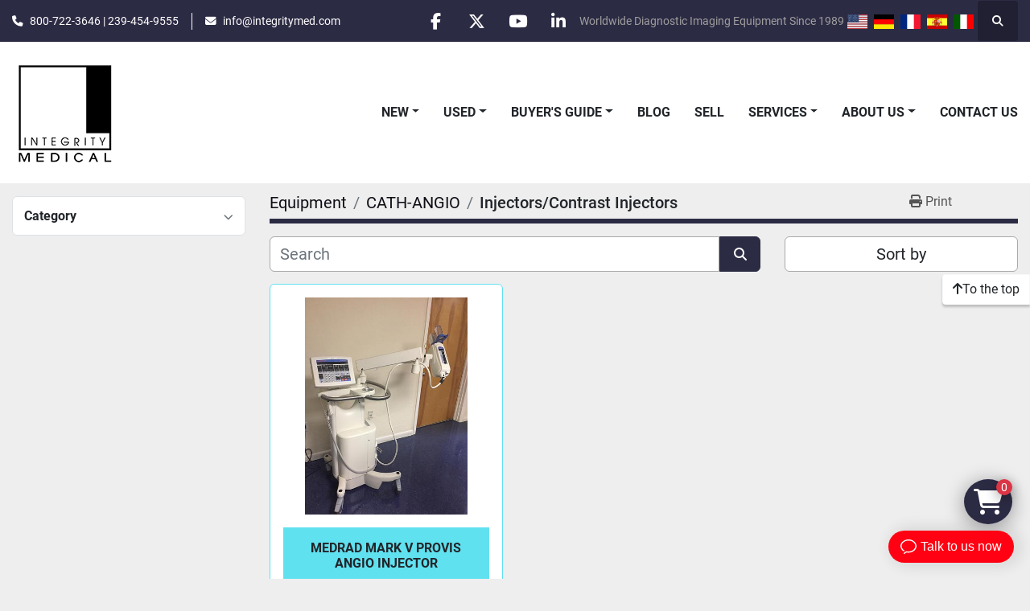

--- FILE ---
content_type: text/html; charset=utf-8
request_url: https://www.integritymed.com/cath-angio/injectors-contrast-injectors
body_size: 7547
content:
<!DOCTYPE html><html id="mh" lang="en"><head><title>CATH-ANGIO - Injectors/Contrast Injectors for sale at Integrity Med...</title><meta content="CATH-ANGIO - Injectors/Contrast Injectors for sale at Integrity Med..." property="title" /><meta content="text/html; charset=UTF-8" http-equiv="Content-Type" /><meta content="width=device-width, initial-scale=1.0" name="viewport" /><meta content="Find Injectors/Contrast Injectors, CATH-ANGIO and other Equipment for sale at Integrity Medical Systems, Inc." name="description" /><meta content="wss://system.machinio.com/cable" name="cable-url" /><meta content="Find Injectors/Contrast Injectors, CATH-ANGIO and other Equipment for sale at Integrity Medical Systems, Inc." property="og:description" /><meta content="CATH-ANGIO - Injectors/Contrast Injectors for sale at Integrity Medical Systems, Inc." property="og:title" /><meta content="website" property="og:type" /><meta content="summary_large_image" property="twitter:card" /><meta content="CATH-ANGIO - Injectors/Contrast Injectors for sale at Integrity Medical Systems, Inc." property="twitter:title" /><meta content="Find Injectors/Contrast Injectors, CATH-ANGIO and other Equipment for sale at Integrity Medical Systems, Inc." property="twitter:description" /><link href="https://i.machineryhost.com" rel="preconnect" /><link href="https://i.system.machinio.com" rel="preconnect" /><link href="https://s3.amazonaws.com" rel="preconnect" /><link rel="stylesheet" href="/styles/custom-27b9f4aea337dc30e8b9c1cf3118c49b.css" media="all" /><link rel="stylesheet" href="/packs/css/918-ca3a6288.css" media="all" />
<link rel="stylesheet" href="/packs/css/application-5f9e7bfe.css" media="all" /><style>.fixed_container{bottom:68px;right:4px}
</style><link href="https://www.integritymed.com/cath-angio/injectors-contrast-injectors" rel="canonical" /><meta content="https://www.integritymed.com/cath-angio/injectors-contrast-injectors" property="og:url" /><meta name="google-site-verification" content="nQKZSqRo4rA4V_pH08oaf-8jthkNmQ06ifX97Mo382o" /><script id="json-ld" type="application/ld+json">{ "@context" : "https://schema.org", "@type" : "LocalBusiness", "name" : "Integrity Medical Systems, Inc.", "address" : "13831 Jetport Commerce Pkwy, Fort Myers, FL 33913", "url" : "https://www.integritymed.com", "image": "https://f.machineryhost.com/a756cec841e83df8af79ffab24a64404/logo.jpeg", "telephone" : "800-722-3646 | 239-454-9555"}</script></head><body class="listings-page body-s5269 body-xl-container"><code data-configs="{&quot;currency&quot;:&quot;usd&quot;,&quot;convert_prices&quot;:false,&quot;gdpr_compliance&quot;:false,&quot;currency_iso_code&quot;:false,&quot;show_webshop_stripe_invoice_checkout_hint&quot;:false,&quot;private_price_webshop&quot;:false,&quot;enable_listing_quantity&quot;:true,&quot;allow_offer&quot;:false,&quot;terms_of_sales_path&quot;:null,&quot;automated_locale&quot;:false,&quot;primary_language_code&quot;:&quot;en&quot;,&quot;manual_languages&quot;:[&quot;en&quot;],&quot;controller_name&quot;:&quot;listings&quot;,&quot;webshop_type&quot;:&quot;ecommerce&quot;,&quot;create_webshop_lead&quot;:false,&quot;display_cookies_consent&quot;:null,&quot;privacy_policy_page&quot;:null,&quot;contact_form_attach_files_limit&quot;:10,&quot;submit_order_button_text&quot;:null,&quot;shopping_cart_header_title&quot;:null,&quot;custom_newsletter_button_title&quot;:null,&quot;enable_thank_you_page&quot;:null,&quot;restrict_lead_submission_by_buyer_location&quot;:false}"></code><div class="page-wrapper"><div class="hidden-print header-layout"><header class="site-header power" id="site-header"><div class="site-header__top-bar bg-primary"><div class="container"><div class="row"><div class="col-12 d-flex flex-column flex-lg-row align-items-center justify-content-between"><div class="site-header__contacts d-flex flex-column flex-md-row align-items-center my-2 my-lg-0"><div class="phone d-flex position-relative site-header__contacts__item"><a class="contact-tracking phone notranslate" href="tel:80072236462394549555"> 800-722-3646 | 239-454-9555</a></div><div class="email d-flex position-relative site-header__contacts__item"><a class="contact-tracking email notranslate" href="mailto:info@integritymed.com"> info@integritymed.com</a></div></div><div class="d-flex align-items-center mb-2 mb-lg-0 site-header__top-bar-right flex-column flex-md-row"><div class="external-links d-flex my-2 my-md-0"><a aria-label="facebook" class="social-link notranslate facebook d-inline-flex align-items-center justify-content-center" href="https://www.facebook.com/pages/Integrity-Medical-Systems-Inc/158702864214842?v=info&amp;tab=overview" rel="noopener" target="_blank"><i class="fa-facebook-f fa-brands"></i><span class="sr-only">facebook</span></a><a aria-label="twitter" class="social-link notranslate twitter d-inline-flex align-items-center justify-content-center" href="https://twitter.com/IntegMedSys" rel="noopener" target="_blank"><i class="fa-x-twitter fa-brands"></i><span class="sr-only">twitter</span></a><a aria-label="youtube" class="social-link notranslate youtube d-inline-flex align-items-center justify-content-center" href="https://www.youtube.com/channel/UCfRsM_V2HNEooQLMvaHRGQw" rel="noopener" target="_blank"><i class="fa-youtube fa-brands"></i><span class="sr-only">youtube</span></a><a aria-label="linkedin" class="social-link notranslate linkedin d-inline-flex align-items-center justify-content-center" href="https://www.linkedin.com/company/2999769/admin/" rel="noopener" target="_blank"><i class="fa-linkedin-in fa-brands"></i><span class="sr-only">linkedin</span></a></div><div>Worldwide Diagnostic Imaging Equipment Since 1989</div><div class="site-header__languages-widget hidden-print mb-2 mb-md-0" id="site-header-languages-widget"><div class="google-translate google-translate-list d-flex"><a class="px-1" data-lang="en" href="#"><img alt="en" src="/packs/static/node_modules/flag-icon/svg/country-4x3/us-563677914414f60df3fa.svg" /></a><a class="px-1" data-lang="de" href="#"><img alt="de" src="/packs/static/node_modules/flag-icon/svg/country-4x3/de-e49a32e9ea7785d920e4.svg" /></a><a class="px-1" data-lang="fr" href="#"><img alt="fr" src="/packs/static/node_modules/flag-icon/svg/country-4x3/fr-1ff689d349e0bf026ffe.svg" /></a><a class="px-1" data-lang="es" href="#"><img alt="es" src="/packs/static/node_modules/flag-icon/svg/country-4x3/es-1b922552371d3513bd8a.svg" /></a><a class="px-1" data-lang="it" href="#"><img alt="it" src="/packs/static/node_modules/flag-icon/svg/country-4x3/it-3b30705a1b547daf62c1.svg" /></a></div></div><a class="site-header__search-icon d-inline-flex align-items-center justify-content-center" href="/listings" id="site-header-search-icon"><i class="fa fa-search"></i><span class="sr-only">Search</span></a></div></div></div></div></div><div class="site-header__main-bar site-header__content"><div class="container"><div class="row"><div class="col-12 d-flex align-items-center justify-content-between"><div class="site-header__logo flex-shrink-0 d-flex align-items-center justify-content-center "><a class="" href="/"><img class="" alt="Integrity Medical Systems, Inc." src="https://f.machineryhost.com/a756cec841e83df8af79ffab24a64404/logo.jpeg" /></a></div><nav class="primary-nav"><ul class="primary-nav__navbar"><li class="primary-nav__item"><div class="dropdown primary-nav__dropdown"><div aria-expanded="false" aria-haspopup="true" class="primary-nav__link dropdown-toggle" id="newDropdownMenuButton" role="button"><a href="/new">New</a></div><div aria-labelledby="newDropdownMenuButton" class="dropdown-menu primary-nav__dropdown-menu m-0"><div class="overflow-auto" style="max-height: 600px;"><div class="d-flex"><div class="primary-nav__link-block"><a class="dropdown-item" href="/new/c-arm-tables">C-Arm Tables</a><a class="dropdown-item" href="/new/c-arms">C-Arms</a><a class="dropdown-item" href="/new/cr-dr">CR-DR</a><a class="dropdown-item" href="/new/dr-cr-pacs">DR-CR-PACS</a><a class="dropdown-item" href="/new/miscellaneous">Miscellaneous</a><a class="dropdown-item" href="/new/portable-x-ray">Portable X-Ray</a><a class="dropdown-item" href="/new/rad-room-x-ray">Rad Room X-Ray</a><a class="dropdown-item" href="/new/rad-room-x-ray-room">Rad Room X-Ray Room</a><a class="dropdown-item" href="/new/tables">Tables</a><a class="dropdown-item" href="/new/ultrasound">Ultrasound</a><hr /><a class="dropdown-item view-all" href="/new">View All</a></div></div></div></div></div></li><li class="primary-nav__item"><div class="dropdown primary-nav__dropdown"><div aria-expanded="false" aria-haspopup="true" class="primary-nav__link dropdown-toggle" id="usedDropdownMenuButton" role="button"><a href="/used">Used</a></div><div aria-labelledby="usedDropdownMenuButton" class="dropdown-menu primary-nav__dropdown-menu m-0"><div class="overflow-auto" style="max-height: 600px;"><div class="d-flex"><div class="primary-nav__link-block"><a class="dropdown-item" href="/used/bone-densitometer">Bone Densitometer</a><a class="dropdown-item" href="/used/c-arm">C-Arm</a><a class="dropdown-item" href="/used/c-arm-tables">C-Arm Tables</a><a class="dropdown-item" href="/used/cath-angio">CATH-ANGIO</a><a class="dropdown-item" href="/used/cath-lab">Cath-Lab</a><a class="dropdown-item" href="/used/cr-dr">CR-DR</a><a class="dropdown-item" href="/used/ct">CT</a><a class="dropdown-item" href="/used/ct-scanners">CT Scanners</a><a class="dropdown-item" href="/used/injector">Injector</a><a class="dropdown-item" href="/used/mammography">Mammography</a><a class="dropdown-item" href="/used/misc">Misc</a><a class="dropdown-item" href="/used/misc-mammography">Misc, Mammography</a><a class="dropdown-item" href="/used/mri">MRI</a><a class="dropdown-item" href="/used/parts">Parts</a><a class="dropdown-item" href="/used/pet-ct">PET-CT</a><a class="dropdown-item" href="/used/pet-ct-scanner">PET/CT Scanner</a><a class="dropdown-item" href="/used/portable-x-ray">Portable X-Ray</a><a class="dropdown-item" href="/used/rad-room-x-ray">Rad Room X-Ray</a><a class="dropdown-item" href="/used/rad-room-x-ray-room">Rad Room X-Ray Room</a><a class="dropdown-item" href="/used/radiation-therapy">Radiation therapy</a><a class="dropdown-item" href="/used/radiographic-fluoroscopic-x-ray">Radiographic Fluoroscopic X-Ray</a><a class="dropdown-item" href="/used/radiology">Radiology</a><a class="dropdown-item" href="/used/special-procedures">Special Procedures</a><a class="dropdown-item" href="/used/specimen-x-ray">Specimen X-Ray</a><a class="dropdown-item" href="/used/spect-systems-nuclear-medicine">SPECT SYSTEMS Nuclear Medicine</a><a class="dropdown-item" href="/used/tables">Tables</a><a class="dropdown-item" href="/used/ultrasound">Ultrasound</a><a class="dropdown-item" href="/used/ultrasound-liver-scanner">Ultrasound, Liver Scanner</a><hr /><a class="dropdown-item view-all" href="/used">View All</a></div></div></div></div></div></li><li class="primary-nav__item"><div class="dropdown primary-nav__dropdown"><div aria-expanded="false" aria-haspopup="true" class="primary-nav__link dropdown-toggle" id="separateInventoryDropdownMenuButton" role="button"><a href="/buyer-s-guide">Buyer&#39;s Guide</a></div><div aria-labelledby="separateInventoryDropdownMenuButton" class="dropdown-menu primary-nav__dropdown-menu m-0"><div class="d-flex"><div class="primary-nav__link-block"><a class="dropdown-item" href="/buyer-s-guide/chiropractors">Chiropractors</a><a class="dropdown-item" href="/buyer-s-guide/orthopedics">Orthopedics</a><a class="dropdown-item" href="/buyer-s-guide/pain-management">Pain Management</a><a class="dropdown-item" href="/buyer-s-guide/urgent-care">Urgent Care</a><a class="dropdown-item" href="/buyer-s-guide/veterinarians">Veterinarians</a><a class="dropdown-item" href="/buyer-s-guide/women-s-health">Women’s Health</a><hr /><a class="dropdown-item view-all" href="/buyer-s-guide">View All</a></div></div></div></div></li><li class="primary-nav__item"><a class="primary-nav__link" href="/blog">Blog</a></li><li class="primary-nav__item"><a class="primary-nav__link" href="/pages/sell">Sell</a></li><li class="primary-nav__item"><div class="dropdown primary-nav__dropdown"><div aria-expanded="false" aria-haspopup="true" class="primary-nav__link dropdown-toggle" id="pagesMenuButton87080" role="button"><a href="/pages/services">Services</a></div><div aria-labelledby="pagesMenuButton87080" class="dropdown-menu primary-nav__dropdown-menu m-0"><div class="d-flex"><div class="primary-nav__link-block"><a class="dropdown-item" href="/pages/usa-service">USA Service </a><a class="dropdown-item" href="/pages/florida-service">Florida Service</a><a class="dropdown-item" href="/pages/project-management">Project Management</a><a class="dropdown-item" href="/pages/service-agreements">Service Agreements</a><a class="dropdown-item" href="/pages/rentals">Rentals</a><a class="dropdown-item" href="/pages/preventative-maintenance-plans">Preventative Maintenance Plans</a><a class="dropdown-item" href="/pages/technical-support">Technical Support</a><a class="dropdown-item" href="/pages/international-export">International &amp; Export</a><a class="dropdown-item" href="/pages/contract-refurbishment">Contract Refurbishment</a></div></div></div></div></li><li class="primary-nav__item"><div class="dropdown primary-nav__dropdown"><div aria-expanded="false" aria-haspopup="true" class="primary-nav__link dropdown-toggle" id="pagesMenuButton43048" role="button"><a href="/pages/about-us">About Us</a></div><div aria-labelledby="pagesMenuButton43048" class="dropdown-menu primary-nav__dropdown-menu m-0"><div class="d-flex"><div class="primary-nav__link-block"><a class="dropdown-item" href="/pages/team">Team</a><a class="dropdown-item" href="/pages/about-us">About Us</a><a class="dropdown-item" href="/pages/the-process">The Process</a><a class="dropdown-item" href="/pages/terms-and-conditions">Terms and Conditions</a></div></div></div></div></li><li class="primary-nav__item"><a class="primary-nav__link" href="/pages/contact-us">Contact Us</a></li></ul></nav><div class="hamburger-wrapper d-flex d-lg-none align-items-center" data-role="hamburger-menu"><button aria-label="Menu" class="hamburger hamburger--spin d-flex align-items-center" type="button"><div class="hamburger-box"><div class="hamburger-inner"></div></div></button><h5 class="ml-2 mb-0">Menu</h5></div></div></div></div></div></header></div><div class="page-layout" id="page-layout"><div class="page-inner" id="page-inner"><code class="hidden" data-query-params="{&quot;category&quot;:&quot;cath-angio&quot;,&quot;subcategory&quot;:&quot;injectors-contrast-injectors&quot;,&quot;selected_categories&quot;:[&quot;CATH-ANGIO&quot;],&quot;selected_subcategories&quot;:[&quot;Injectors/Contrast Injectors&quot;],&quot;lang&quot;:&quot;en&quot;,&quot;path&quot;:&quot;/listings&quot;}"></code><div class="container"><div class="row"><div class="col-12 col-lg-3 mt-lg-3 mb-lg-4"><a class="listing-filters-toggle btn btn-primary w-100 d-flex justify-content-between align-items-center mt-2 mb-3" href="#" id="filters-toggle-button"><span>Advanced Filters</span><i class="fa fa-filter"></i></a><div class="advanced-filters style-1 mt-lg-0 mt-3" id="side-advanced-filters"><div class="filters-group"><div class="filters-group__header d-flex flex-wrap justify-content-between align-items-center" id="header_categories"><h5 class="m-0">Category</h5><button class="filters-group__control p-0 active"><i class="fa fa-chevron-up"></i></button></div></div></div></div><div class="col-12 col-lg-9 mt-1 mb-4"><div class="default-search-bar"><div class="index-header__outer row"><div class="index-header col-12"><div class="index-header__inner row"><nav aria-label="breadcrumb" class="py-2 col-lg-9 pl-0"><ol class="breadcrumb mb-0" itemscope="" itemtype="http://schema.org/BreadcrumbList"><li class="breadcrumb-item" itemid="/categories" itemprop="itemListElement" itemscope="" itemtype="http://schema.org/ListItem"><meta content="1" itemprop="position" /><a itemprop="item" itemtype="http://schema.org/Thing" itemid="/categories" itemscope="itemscope" href="/categories"><span itemprop="name">Equipment</span></a></li><li class="breadcrumb-item" itemid="/cath-angio" itemprop="itemListElement" itemscope="" itemtype="http://schema.org/ListItem"><meta content="2" itemprop="position" /><a itemprop="item" itemtype="http://schema.org/Thing" itemid="/cath-angio" itemscope="itemscope" href="/cath-angio"><span itemprop="name">CATH-ANGIO</span></a></li><li class="breadcrumb-item active" itemid="/cath-angio/injectors-contrast-injectors" itemprop="itemListElement" itemscope="" itemtype="http://schema.org/ListItem"><meta content="3" itemprop="position" /><meta content="/cath-angio/injectors-contrast-injectors" itemid="/cath-angio/injectors-contrast-injectors" itemprop="item" itemscope="" itemtype="http://schema.org/Thing" /><h1 class="breadcrumb-title" content="Injectors/Contrast Injectors" itemprop="name">Injectors/Contrast Injectors</h1></li></ol></nav><div class="col-lg-3 pr-0 d-none d-lg-block utility-button__wrapper utility-button__wrapper--index"><button class="print-button btn mt-0" data-path="/print?category=cath-angio&amp;selected_categories%5B%5D=CATH-ANGIO&amp;selected_subcategories%5B%5D=Injectors%2FContrast+Injectors&amp;subcategory=injectors-contrast-injectors" data-role="js-print-listings"><i class="fa fa-print"></i> <span>Print</span></button></div></div></div></div><div class="row"><div class="index-controls hidden-print m-0 col-12 col-lg-8"><div class="search__outer w-100"><form action="/cath-angio/injectors-contrast-injectors" class="search" method="get"><div class="row"><input aria-label="Search" autocomplete="off" class="search__input form-control col-10 col-lg-11" data-autocomplete-select-path="/listings" data-role="searchbar" data-search-category="CATH-ANGIO" data-separated-category="Buyer&#39;s Guide" name="q" placeholder="Search" type="search" /><button class="search__button btn col-2 col-lg-1 d-flex align-items-center justify-content-center" title="submit" type="submit"><i class="fa fa-search"></i></button></div></form><div class="autocomplete-wrapper"></div></div></div><div class="listing-filters row m-0 col-lg-4"><div class="p-0 col-12"><div class="btn-group w-100"><button class="btn btn-light bg-white dropdown-toggle sort-by-toggle text-truncate" data-toggle="dropdown" title="Sort by">Sort by</button><div class="dropdown-menu w-100"><button class="select-sort-by dropdown-item active" data-direction="" data-href="/listings" data-sort_by="">Relevance</button><button class="select-sort-by dropdown-item" data-direction="asc" data-href="/listings" data-sort_by="manufacturer">Manufacturer A-Z</button><button class="select-sort-by dropdown-item" data-direction="desc" data-href="/listings" data-sort_by="manufacturer">Manufacturer Z-A</button><button class="select-sort-by dropdown-item" data-direction="asc" data-href="/listings" data-sort_by="model">Model A-Z</button><button class="select-sort-by dropdown-item" data-direction="desc" data-href="/listings" data-sort_by="model">Model Z-A</button><button class="select-sort-by dropdown-item" data-direction="asc" data-href="/listings" data-sort_by="year">Oldest</button><button class="select-sort-by dropdown-item" data-direction="desc" data-href="/listings" data-sort_by="year">Newest</button><button class="select-sort_by dropdown-item js-sorting-more-btn">Specifications</button></div></div></div></div></div></div><div class="listings-index__outer"><div class="listings-index"><div class="row listings-grid" data-grids-amount="3"><div class="listing__wrapper kirch d-flex overflow-hidden"><div class="listing w-100 d-flex flex-column justify-content-between"><a class="listing__figure listing-img__wrapper overflow-hidden d-flex justify-content-center" data-event-action="listing_image" data-id="4704120" data-role="show-listing" href="/listings/4704120-used-medrad-mark-v-provis-angio-injector"><img alt="Used Medrad Mark V ProVis Angio Injector" class=" listing-img lazy owl-lazy listing-img--horizontal" data-src="https://i.machineryhost.com/1dc3a89d0d440ba31729b0ba74b93a33/9a989c62ed09312379c99dc93493bac2/large-IMG_5234.jpg" src="/packs/static/listings/images/loading_image_en-664985bb0e7bb5c8be1b.svg" /><div class="listing__figure__details d-flex align-items-center justify-content-center"><span class="btn btn-primary">Details</span></div></a><div class="listing__content bg-secondary flex-grow-1 d-flex align-items-center justify-content-center text-center"><div class="listing__title"><a data-role="show-listing" data-id="4704120" href="/listings/4704120-used-medrad-mark-v-provis-angio-injector">Medrad Mark V ProVis Angio Injector</a></div></div></div></div></div></div><div class="row"><div class="mt-ggw col-4 offset-4"></div><div class="col-md-2 col-12 mt-ggw ml-auto text-center text-md-right"><a aria-label="To the top" class="to-the-top btn btn-light bg-white sticked" href=""><i class="fa fa-arrow-up mr-1"></i><span>To the top</span></a></div></div></div></div></div></div></div><footer class="site-footer bercosil position-relative" id="site-footer"><div class="container"><div class="row"><div class="col-12 col-xl-4 order-1 order-xl-0"><div class="site-footer__col _first bg-secondary d-flex flex-column h-100 position-relative"><div class="external-links site-footer__external-links d-flex mb-4"><a aria-label="facebook" class="social-link notranslate facebook btn btn-primary d-inline-flex align-items-center justify-content-center" href="https://www.facebook.com/pages/Integrity-Medical-Systems-Inc/158702864214842?v=info&amp;tab=overview" rel="noopener" target="_blank"><i class="fa-facebook-f fa-brands"></i><span class="sr-only">facebook</span></a><a aria-label="twitter" class="social-link notranslate twitter btn btn-primary d-inline-flex align-items-center justify-content-center" href="https://twitter.com/IntegMedSys" rel="noopener" target="_blank"><i class="fa-x-twitter fa-brands"></i><span class="sr-only">twitter</span></a><a aria-label="youtube" class="social-link notranslate youtube btn btn-primary d-inline-flex align-items-center justify-content-center" href="https://www.youtube.com/channel/UCfRsM_V2HNEooQLMvaHRGQw" rel="noopener" target="_blank"><i class="fa-youtube fa-brands"></i><span class="sr-only">youtube</span></a><a aria-label="linkedin" class="social-link notranslate linkedin btn btn-primary d-inline-flex align-items-center justify-content-center" href="https://www.linkedin.com/company/2999769/admin/" rel="noopener" target="_blank"><i class="fa-linkedin-in fa-brands"></i><span class="sr-only">linkedin</span></a></div><div class="site-footer__newsletter d-flex flex-column align-self-start"><h5 class="mb-1">Keep in touch !</h5><p>Sign up to receive our newsletters and inventory flyers.</p><form action="/api/newsletter_subscriptions" class="newsletter__form d-flex flex-column with-margin" data-role="newsletter_form" method="post"><div class="alert alert-danger" data-role="error-alert" style="display: none;"><div class="error-message"></div></div><div class="newsletter__content flex-grow-1 d-flex flex-column"><input aria-label="Email" class="newsletter__input newsletter__input form-control text-center mb-2" name="email" placeholder="Email" type="email" /><button class="newsletter__button newsletter__submit d-flex align-items-center btn btn-primary justify-content-center" data-form="_footer_newsletter" title="subscribe" type="submit">Subscribe</button></div><div class="newsletter_error_message flex-grow-1"></div><div class="newsletter__title flex-grow-1 font-weight-bold h5"></div></form></div><div class="d-flex flex-column align-items-start mt-auto pt-4"><div class="backlink mb-2"><a href="https://www.machinio.com/system" rel="noopener" target="_blank">Machinio System</a> website by <a href="https://www.machinio.com" rel="noopener" target="_blank">Machinio</a></div></div></div></div><div class="col-12 col-lg-6 col-xl-3 offset-xl-1"><div class="site-footer__col d-flex flex-column"><div class="site-footer__logo mb-4 "><a class="" aria-label="Integrity Medical Systems, Inc." href="/"><img alt="Integrity Medical Systems, Inc." class="lazy" data-src="https://f.machineryhost.com/a756cec841e83df8af79ffab24a64404/logo.jpeg" /></a></div><div class="site-footer__contacts"><div class="address site-footer__contacts__item first"><a class="contact-tracking notranslate" href="https://www.google.com/maps/search/Fort Myers, Florida" style="white-space: pre-wrap;" target="_blank">Fort Myers, Florida</a></div><div class="phone site-footer__contacts__item first"><a class="contact-tracking phone notranslate" href="tel:80072236462394549555"> 800-722-3646 | 239-454-9555</a></div><div class="email position-relative site-footer__contacts__item"><a class="contact-tracking email notranslate" href="mailto:Info@integritymed.com"> Info@integritymed.com</a></div><div class="site-footer__description">Worldwide Diagnostic Imaging Equipment Since 1989</div></div></div></div><div class="col-12 col-lg-6 col-xl-3 offset-xl-1"><div class="site-footer__col d-flex flex-column pt-0"><h4 class="title mb-3 mb-lg-4">Menu</h4><ul class="footer-nav nav d-flex flex-column"><li class="footer-nav__item"><a class="footer-nav__link active" href="/listings">Equipment</a></li><li class="footer-nav__item"><a class="footer-nav__link active" href="/buyer-s-guide">Buyer&#39;s Guide</a></li><li class="footer-nav__item"><a class="footer-nav__link active" href="/blog">Blog</a></li><li class="footer-nav__item"><a class="footer-nav__link active" href="/pages/sell">Sell</a></li><li class="footer-nav__item"><a class="footer-nav__link active" href="/pages/team">Team</a></li><li class="footer-nav__item"><a class="footer-nav__link active" href="/pages/about-us">About Us</a></li><li class="footer-nav__item"><a class="footer-nav__link active" href="/pages/the-process">The Process</a></li><li class="footer-nav__item"><a class="footer-nav__link active" href="/pages/terms-and-conditions">Terms and Conditions</a></li><li class="footer-nav__item"><a class="footer-nav__link active" href="/pages/contact-us">Contact Us</a></li></ul></div></div></div></div></footer><div class="fixed_container d-print-none"><code data-paypal-sid="5269"></code><code data-paypal-key="AVVH6r7sSEE3_hhIp4XNB96002kijQ2U2EBf9TTgq9IuyhrPONnnA411Z4KE2_LWhyoZEkegUxprLu15"></code><code data-paypal-default-currency="USD"></code><div class="shopping-cart-icon" data-role="shopping-cart-icon"><div class="floating-btn"><i class="fa-solid fa-cart-shopping"></i><span class="floating-btn--background"><div class="floating-btn--indicator text-center"></div></span></div></div></div></div></div><script>
//<![CDATA[
var _rollbarConfig = {
  accessToken: "aec4e181ec6a45498ca430cb2d1dcff8",
  captureUncaught: true,
  captureUnhandledRejections: true,
  ignoredMessages: [
    '(.*)QuotaExceededError:(.*)',
    '(.*)DOM Exception 22:(.*)',
    'QuotaExceededError(.*)',
    'DOM Exception 22(.*)',
    'DOM Exception 22: QuotaExceededError: An attempt was made to add something to storage that exceeded the quota.',
    'The quota has been exceeded.',
    'Object Not Found Matching Id',
    'Script error.',
    '(.*)[lgst]\\.a\\.init is not a function\\.(.*)',
    "SyntaxError: Unexpected keyword 'this'",
    "Cannot read properties of null \\(reading .style.\\)",
    "null is not an object \\(evaluating .a\\.style.\\)",
    "Can't find variable: gmo",
    "scrollReadRandom",
    "replaceChildren is not a function",
    "Cannot read properties of undefined \\(reading .value.\\)"
  ],
  payload: {
    environment: "production"
  }
};
//]]>
</script><script src="/packs/js/runtime-4e83ecbc66661d7bb1f5.js" defer="defer"></script>
<script src="/packs/js/692-1ab0e0c46d8705502bce.js" defer="defer"></script>
<script src="/packs/js/706-cee65121c381e619848d.js" defer="defer"></script>
<script src="/packs/js/635-0afd58c9e729fe544641.js" defer="defer"></script>
<script src="/packs/js/918-9a6f14d0cc992d20f83e.js" defer="defer"></script>
<script src="/packs/js/989-1335ce700e1b197b2d49.js" defer="defer"></script>
<script src="/packs/js/162-de536d99abe3cac61da0.js" defer="defer"></script>
<script src="/packs/js/application-182fe7022b3d27ec462a.js" defer="defer"></script>
<script src="/packs/js/624-94c5ec60afc06453862e.js" defer="defer"></script>
<script src="/packs/js/rollbar-1c051f26f9e7b1752fca.js" defer="defer"></script>
<script src="/packs/js/368-8e0a32fe4c52b049fb40.js" defer="defer"></script>
<script src="/packs/js/language_widget-7fd9400807aa2be592dc.js" defer="defer"></script>
<script src="/packs/js/764-c077c878bdeb25835260.js" defer="defer"></script>
<script src="/packs/js/841-90387483698fdd9030e6.js" defer="defer"></script>
<script src="/packs/js/gallery-27601d96fa6951f8d87e.js" defer="defer"></script>
<script src="/packs/js/webshop-3135a1c79e8f1a67d25d.js" defer="defer"></script>
<script src="/packs/js/owl_carousel-dca796c866e00378e552.js" defer="defer"></script><script src="https://embed.small.chat/T07SDHZ41GAM4X4GDC.js" async></script><script crossorigin="anonymous" src="https://kit.fontawesome.com/722e3adc3e.js"></script><script src="https://cdnjs.cloudflare.com/polyfill/v3/polyfill.min.js?version=4.8.0&amp;features=Element.prototype.replaceChildren"></script><script type="application/javascript">var headerClock = document.getElementById('header-clock');
if (headerClock) {
  function dateToText(date) {
    var hours = date.getHours()
    var minutes = date.getMinutes();
    var seconds = date.getSeconds();
    if (minutes < 10) minutes = '0'+minutes;
    if (hours < 10) hours = '0'+hours;
    if (seconds < 10) seconds = '0'+seconds;
    return hours + ":" + minutes + ":" + seconds;
  }
  function updateClocks() {
    for (var i = 0; i < window.arrClocks.length; i++) {
      var clock = window.arrClocks[i];
      var offset = window.arrOffsets[i];
      clock.innerHTML = dateToText(new Date(new Date().getTime()+offset));
    }
  }
  function startClocks() {
    clockElements = document.getElementsByClassName('clock');
    window.arrClocks = []
    window.arrOffsets = [];
    var j = 0;
    for(var i = 0; i < clockElements.length; i++) {
      el = clockElements[i];
      timezone = parseInt(el.getAttribute('timezone'));
      if (!isNaN(timezone)) {
        var tzDifference = timezone * 60 + (new Date()).getTimezoneOffset();
        var offset = tzDifference * 60 * 1000;
        window.arrClocks.push(el);
        window.arrOffsets.push(offset);
      }
    }
    updateClocks();
    clockID = setInterval(updateClocks, 1000);
  }
  setTimeout(startClocks, 100);
}

var headerDate = document.getElementById('header-date');
if (headerDate) {
  var date = new Date();
  var day = date.getDate();
  var year = date.getFullYear();
  var monthNames = ["January", "February", "March", "April", "May", "June", "July", "August", "September", "October", "November", "December"];
  var dayNames = ["Sunday", "Monday", "Tuesday", "Wednesday", "Thursday", "Friday", "Saturday"];
  var monthLabel = document.getElementsByClassName('month-label')[0].innerHTML = monthNames[date.getMonth()];
  var dayLabel = document.getElementsByClassName("day-label")[0].innerHTML = day;
  var weekdayLabel = document.getElementsByClassName("weekday-label")[0].innerHTML = dayNames[date.getDay(0)];
}</script></body></html>